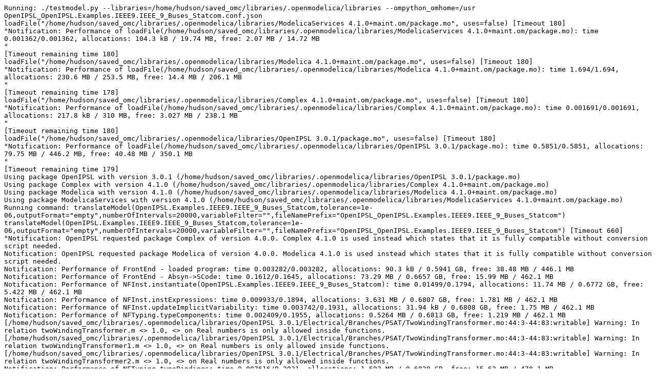

--- FILE ---
content_type: text/plain; charset=UTF-8
request_url: https://libraries.openmodelica.org/branches/gbode/OpenIPSL/files/OpenIPSL_OpenIPSL.Examples.IEEE9.IEEE_9_Buses_Statcom.err
body_size: 5026
content:
Running: ./testmodel.py --libraries=/home/hudson/saved_omc/libraries/.openmodelica/libraries --ompython_omhome=/usr OpenIPSL_OpenIPSL.Examples.IEEE9.IEEE_9_Buses_Statcom.conf.json
loadFile("/home/hudson/saved_omc/libraries/.openmodelica/libraries/ModelicaServices 4.1.0+maint.om/package.mo", uses=false) [Timeout 180]
"Notification: Performance of loadFile(/home/hudson/saved_omc/libraries/.openmodelica/libraries/ModelicaServices 4.1.0+maint.om/package.mo): time 0.001362/0.001362, allocations: 104.3 kB / 19.74 MB, free: 2.07 MB / 14.72 MB
"
[Timeout remaining time 180]
loadFile("/home/hudson/saved_omc/libraries/.openmodelica/libraries/Modelica 4.1.0+maint.om/package.mo", uses=false) [Timeout 180]
"Notification: Performance of loadFile(/home/hudson/saved_omc/libraries/.openmodelica/libraries/Modelica 4.1.0+maint.om/package.mo): time 1.694/1.694, allocations: 230.6 MB / 253.5 MB, free: 14.4 MB / 206.1 MB
"
[Timeout remaining time 178]
loadFile("/home/hudson/saved_omc/libraries/.openmodelica/libraries/Complex 4.1.0+maint.om/package.mo", uses=false) [Timeout 180]
"Notification: Performance of loadFile(/home/hudson/saved_omc/libraries/.openmodelica/libraries/Complex 4.1.0+maint.om/package.mo): time 0.001691/0.001691, allocations: 217.8 kB / 310 MB, free: 3.027 MB / 238.1 MB
"
[Timeout remaining time 180]
loadFile("/home/hudson/saved_omc/libraries/.openmodelica/libraries/OpenIPSL 3.0.1/package.mo", uses=false) [Timeout 180]
"Notification: Performance of loadFile(/home/hudson/saved_omc/libraries/.openmodelica/libraries/OpenIPSL 3.0.1/package.mo): time 0.5851/0.5851, allocations: 79.75 MB / 446.2 MB, free: 40.48 MB / 350.1 MB
"
[Timeout remaining time 179]
Using package OpenIPSL with version 3.0.1 (/home/hudson/saved_omc/libraries/.openmodelica/libraries/OpenIPSL 3.0.1/package.mo)
Using package Complex with version 4.1.0 (/home/hudson/saved_omc/libraries/.openmodelica/libraries/Complex 4.1.0+maint.om/package.mo)
Using package Modelica with version 4.1.0 (/home/hudson/saved_omc/libraries/.openmodelica/libraries/Modelica 4.1.0+maint.om/package.mo)
Using package ModelicaServices with version 4.1.0 (/home/hudson/saved_omc/libraries/.openmodelica/libraries/ModelicaServices 4.1.0+maint.om/package.mo)
Running command: translateModel(OpenIPSL.Examples.IEEE9.IEEE_9_Buses_Statcom,tolerance=1e-06,outputFormat="empty",numberOfIntervals=20000,variableFilter="",fileNamePrefix="OpenIPSL_OpenIPSL.Examples.IEEE9.IEEE_9_Buses_Statcom")
translateModel(OpenIPSL.Examples.IEEE9.IEEE_9_Buses_Statcom,tolerance=1e-06,outputFormat="empty",numberOfIntervals=20000,variableFilter="",fileNamePrefix="OpenIPSL_OpenIPSL.Examples.IEEE9.IEEE_9_Buses_Statcom") [Timeout 660]
"Notification: OpenIPSL requested package Complex of version 4.0.0. Complex 4.1.0 is used instead which states that it is fully compatible without conversion script needed.
Notification: OpenIPSL requested package Modelica of version 4.0.0. Modelica 4.1.0 is used instead which states that it is fully compatible without conversion script needed.
Notification: Performance of FrontEnd - loaded program: time 0.003282/0.003282, allocations: 90.3 kB / 0.5941 GB, free: 38.48 MB / 446.1 MB
Notification: Performance of FrontEnd - Absyn->SCode: time 0.1612/0.1645, allocations: 73.29 MB / 0.6657 GB, free: 15.99 MB / 462.1 MB
Notification: Performance of NFInst.instantiate(OpenIPSL.Examples.IEEE9.IEEE_9_Buses_Statcom): time 0.01499/0.1794, allocations: 11.74 MB / 0.6772 GB, free: 5.422 MB / 462.1 MB
Notification: Performance of NFInst.instExpressions: time 0.009933/0.1894, allocations: 3.631 MB / 0.6807 GB, free: 1.781 MB / 462.1 MB
Notification: Performance of NFInst.updateImplicitVariability: time 0.003742/0.1931, allocations: 31.94 kB / 0.6808 GB, free: 1.75 MB / 462.1 MB
Notification: Performance of NFTyping.typeComponents: time 0.002409/0.1955, allocations: 0.5264 MB / 0.6813 GB, free: 1.219 MB / 462.1 MB
[/home/hudson/saved_omc/libraries/.openmodelica/libraries/OpenIPSL 3.0.1/Electrical/Branches/PSAT/TwoWindingTransformer.mo:44:3-44:83:writable] Warning: In relation twoWindingTransformer.m <> 1.0, <> on Real numbers is only allowed inside functions.
[/home/hudson/saved_omc/libraries/.openmodelica/libraries/OpenIPSL 3.0.1/Electrical/Branches/PSAT/TwoWindingTransformer.mo:44:3-44:83:writable] Warning: In relation twoWindingTransformer1.m <> 1.0, <> on Real numbers is only allowed inside functions.
[/home/hudson/saved_omc/libraries/.openmodelica/libraries/OpenIPSL 3.0.1/Electrical/Branches/PSAT/TwoWindingTransformer.mo:44:3-44:83:writable] Warning: In relation twoWindingTransformer2.m <> 1.0, <> on Real numbers is only allowed inside functions.
Notification: Performance of NFTyping.typeBindings: time 0.007616/0.2031, allocations: 1.593 MB / 0.6828 GB, free: 15.62 MB / 478.1 MB
[/home/hudson/saved_omc/libraries/.openmodelica/libraries/OpenIPSL 3.0.1/Electrical/Machines/PSAT/Order4.mo:25:3-30:9:writable] Warning: In relation gen1.gen.xq <> gen1.gen.x1q, <> on Real numbers is only allowed inside functions.
[/home/hudson/saved_omc/libraries/.openmodelica/libraries/OpenIPSL 3.0.1/Electrical/Machines/PSAT/Order4.mo:25:3-30:9:writable] Warning: In relation gen2.gen.xq <> gen2.gen.x1q, <> on Real numbers is only allowed inside functions.
[/home/hudson/saved_omc/libraries/.openmodelica/libraries/OpenIPSL 3.0.1/Electrical/Machines/PSAT/Order4.mo:25:3-30:9:writable] Warning: In relation gen3.gen.xq <> gen3.gen.x1q, <> on Real numbers is only allowed inside functions.
Notification: Performance of NFTyping.typeClassSections: time 0.004551/0.2077, allocations: 1.371 MB / 0.6842 GB, free: 14.26 MB / 478.1 MB
Notification: Performance of NFFlatten.flatten: time 0.00823/0.2159, allocations: 4.287 MB / 0.6884 GB, free: 9.961 MB / 478.1 MB
Notification: Performance of NFFlatten.resolveConnections: time 0.001873/0.2178, allocations: 0.622 MB / 0.689 GB, free: 9.281 MB / 478.1 MB
Notification: Performance of NFEvalConstants.evaluate: time 0.003585/0.2214, allocations: 1.696 MB / 0.6906 GB, free: 7.578 MB / 478.1 MB
Notification: Performance of NFSimplifyModel.simplify: time 0.003924/0.2253, allocations: 1.839 MB / 0.6924 GB, free: 5.73 MB / 478.1 MB
Notification: Performance of NFPackage.collectConstants: time 0.001546/0.2269, allocations: 376 kB / 0.6928 GB, free: 5.363 MB / 478.1 MB
Notification: Performance of NFFlatten.collectFunctions: time 0.002076/0.2289, allocations: 0.5273 MB / 0.6933 GB, free: 4.836 MB / 478.1 MB
Notification: Performance of NFScalarize.scalarize: time 0.001107/0.23, allocations: 0.8598 MB / 0.6941 GB, free: 3.973 MB / 478.1 MB
Notification: Performance of NFVerifyModel.verify: time 0.002074/0.2321, allocations: 1.422 MB / 0.6955 GB, free: 2.543 MB / 478.1 MB
Notification: Performance of NFConvertDAE.convert: time 0.00651/0.2386, allocations: 4.677 MB / 0.7001 GB, free: 13.85 MB / 494.1 MB
Notification: Performance of FrontEnd - DAE generated: time 5.611e-06/0.2386, allocations: 0 / 0.7001 GB, free: 13.85 MB / 494.1 MB
Notification: Performance of FrontEnd: time 1.233e-06/0.2386, allocations: 0 / 0.7001 GB, free: 13.85 MB / 494.1 MB
Notification: Performance of Transformations before backend: time 0.0001404/0.2388, allocations: 0 / 0.7001 GB, free: 13.85 MB / 494.1 MB
Notification: Model statistics after passing the front-end and creating the data structures used by the back-end:
 * Number of equations: 476
 * Number of variables: 476
Notification: Performance of Generate backend data structure: time 0.02093/0.2597, allocations: 6.929 MB / 0.7068 GB, free: 6.801 MB / 494.1 MB
Notification: Performance of prepare preOptimizeDAE: time 4.904e-05/0.2597, allocations: 8.031 kB / 0.7069 GB, free: 6.793 MB / 494.1 MB
Notification: Performance of preOpt normalInlineFunction (simulation): time 0.01149/0.2712, allocations: 1.703 MB / 0.7085 GB, free: 5.086 MB / 494.1 MB
Notification: Performance of preOpt evaluateParameters (simulation): time 0.005234/0.2765, allocations: 2.019 MB / 0.7105 GB, free: 3.012 MB / 494.1 MB
Notification: Performance of preOpt simplifyIfEquations (simulation): time 0.000669/0.2771, allocations: 0.6373 MB / 0.7111 GB, free: 2.27 MB / 494.1 MB
Notification: Performance of preOpt expandDerOperator (simulation): time 0.0005212/0.2777, allocations: 204 kB / 0.7113 GB, free: 2.07 MB / 494.1 MB
Notification: Performance of preOpt clockPartitioning (simulation): time 0.005394/0.2831, allocations: 2.559 MB / 0.7138 GB, free: 15.47 MB / 0.4981 GB
Notification: Performance of preOpt findStateOrder (simulation): time 4.48e-05/0.2831, allocations: 3.938 kB / 0.7138 GB, free: 15.46 MB / 0.4981 GB
Notification: Performance of preOpt replaceEdgeChange (simulation): time 0.0002132/0.2833, allocations: 72 kB / 0.7139 GB, free: 15.39 MB / 0.4981 GB
Notification: Performance of preOpt inlineArrayEqn (simulation): time 4.387e-05/0.2834, allocations: 48 kB / 0.7139 GB, free: 15.35 MB / 0.4981 GB
Notification: Performance of preOpt removeEqualRHS (simulation): time 0.004971/0.2883, allocations: 2.35 MB / 0.7162 GB, free: 12.98 MB / 0.4981 GB
Warning: The model contains alias variables with redundant start and/or conflicting nominal values. It is recommended to resolve the conflicts, because otherwise the system could be hard to solve. To print the conflicting alias sets and the chosen candidates please use -d=aliasConflicts.
Notification: Performance of preOpt removeSimpleEquations (simulation): time 0.01656/0.3049, allocations: 7.03 MB / 0.7231 GB, free: 5.848 MB / 0.4981 GB
Notification: Performance of preOpt comSubExp (simulation): time 0.01039/0.3153, allocations: 3.444 MB / 0.7264 GB, free: 2.367 MB / 0.4981 GB
Notification: Performance of preOpt resolveLoops (simulation): time 0.003492/0.3188, allocations: 1.497 MB / 0.7279 GB, free: 0.8438 MB / 0.4981 GB
Notification: Performance of preOpt evalFunc (simulation): time 0.0001846/0.319, allocations: 33.98 kB / 0.7279 GB, free: 0.8125 MB / 0.4981 GB
Notification: Performance of preOpt encapsulateWhenConditions (simulation): time 0.003876/0.3228, allocations: 1.922 MB / 0.7298 GB, free: 14.85 MB / 0.5137 GB
Notification: Performance of pre-optimization done (n=245): time 4.568e-06/0.3228, allocations: 4 kB / 0.7298 GB, free: 14.84 MB / 0.5137 GB
Notification: Performance of matching and sorting (n=245): time 0.0869/0.4097, allocations: 18.83 MB / 0.7482 GB, free: 11.91 MB / 0.5294 GB
Notification: Performance of inlineWhenForInitialization (initialization): time 0.0001614/0.4099, allocations: 235.6 kB / 0.7484 GB, free: 11.64 MB / 0.5294 GB
Notification: Performance of selectInitializationVariablesDAE (initialization): time 0.004607/0.4145, allocations: 2.574 MB / 0.7509 GB, free: 9.047 MB / 0.5294 GB
Notification: Performance of collectPreVariables (initialization): time 0.0006556/0.4152, allocations: 77.8 kB / 0.751 GB, free: 8.965 MB / 0.5294 GB
Notification: Performance of collectInitialEqns (initialization): time 0.001139/0.4163, allocations: 1.194 MB / 0.7522 GB, free: 7.762 MB / 0.5294 GB
Notification: Performance of collectInitialBindings (initialization): time 0.001277/0.4176, allocations: 0.9103 MB / 0.7531 GB, free: 6.844 MB / 0.5294 GB
Notification: Performance of simplifyInitialFunctions (initialization): time 0.001086/0.4187, allocations: 0.5698 MB / 0.7536 GB, free: 6.266 MB / 0.5294 GB
Notification: Performance of setup shared object (initialization): time 0.0001322/0.4188, allocations: 301.1 kB / 0.7539 GB, free: 5.969 MB / 0.5294 GB
Notification: Performance of preBalanceInitialSystem (initialization): time 0.003605/0.4224, allocations: 1.773 MB / 0.7556 GB, free: 4.156 MB / 0.5294 GB
Notification: Performance of partitionIndependentBlocks (initialization): time 0.003885/0.4263, allocations: 2.1 MB / 0.7577 GB, free: 1.949 MB / 0.5294 GB
Notification: Performance of analyzeInitialSystem (initialization): time 0.04838/0.4747, allocations: 11.42 MB / 0.7688 GB, free: 6.281 MB / 0.545 GB
Notification: Performance of solveInitialSystemEqSystem (initialization): time 1.184e-05/0.4747, allocations: 4 kB / 0.7689 GB, free: 6.277 MB / 0.545 GB
Notification: Performance of matching and sorting (n=417) (initialization): time 0.02507/0.4997, allocations: 7.972 MB / 0.7766 GB, free: 14.19 MB / 0.5606 GB
Notification: Performance of prepare postOptimizeDAE: time 0.0001457/0.4999, allocations: 174.2 kB / 0.7768 GB, free: 13.98 MB / 0.5606 GB
Notification: Performance of postOpt simplifyComplexFunction (initialization): time 2.083e-05/0.4999, allocations: 8 kB / 0.7768 GB, free: 13.97 MB / 0.5606 GB
Notification: Performance of postOpt tearingSystem (initialization): time 0.0119/0.5118, allocations: 3.057 MB / 0.7798 GB, free: 10.91 MB / 0.5606 GB
Notification: Performance of postOpt solveSimpleEquations (initialization): time 0.003466/0.5153, allocations: 0.6046 MB / 0.7804 GB, free: 10.3 MB / 0.5606 GB
Notification: Performance of postOpt calculateStrongComponentJacobians (initialization): time 0.04738/0.5627, allocations: 18.61 MB / 0.7986 GB, free: 7.371 MB / 0.5762 GB
Notification: Performance of postOpt simplifyAllExpressions (initialization): time 0.004647/0.5673, allocations: 414 kB / 0.799 GB, free: 6.965 MB / 0.5762 GB
Notification: Performance of postOpt collapseArrayExpressions (initialization): time 0.0008186/0.5681, allocations: 120 kB / 0.7991 GB, free: 6.848 MB / 0.5762 GB
Warning: Assuming fixed start value for the following 6 variables:
         gen3.gen.w:VARIABLE(flow=false start = 1.0 fixed = true )  \"Rotor speed [pu]\" type: Real
         gen2.gen.w:VARIABLE(flow=false start = 1.0 fixed = true )  \"Rotor speed [pu]\" type: Real
         gen1.gen.w:VARIABLE(flow=false start = 1.0 fixed = true )  \"Rotor speed [pu]\" type: Real
         gen1.gen.e1q:VARIABLE(start = gen1.gen.e1q0 unit = \"1\" fixed = true )  \"q-axis transient voltage\" type: Real
         gen1.gen.e1d:VARIABLE(start = gen1.gen.e1d0 unit = \"1\" fixed = true )  \"d-axis transient voltage\" type: Real
         gen1.AVR.firstOrder2.y:VARIABLE(flow=false start = gen1.AVR.firstOrder2.y_start fixed = true )  \"Connector of Real output signal\" type: Real
Notification: Model statistics after passing the back-end for initialization:
 * Number of independent subsystems: 22
 * Number of states: 0 ()
 * Number of discrete variables: 8 ($whenCondition2,$whenCondition1,$whenCondition4,$whenCondition3,$whenCondition6,$whenCondition5,$whenCondition8,$whenCondition7)
 * Number of discrete states: 0 ()
 * Number of clocked states: 0 ()
 * Top-level inputs: 0
Notification: Strong component statistics for initialization (331):
 * Single equations (assignments): 322
 * Array equations: 0
 * Algorithm blocks: 6
 * Record equations: 0
 * When equations: 0
 * If-equations: 0
 * Equation systems (not torn): 0
 * Torn equation systems: 3
 * Mixed (continuous/discrete) equation systems: 0
Notification: Torn system details for strict tearing set:
 * Linear torn systems (#iteration vars, #inner vars, density): 1 system
   {(1,1,100.0%)}
 * Non-linear torn systems (#iteration vars, #inner vars): 2 systems
   {(36,46), (1,4)}
Notification: Performance of prepare postOptimizeDAE: time 0.002431/0.5706, allocations: 0.6018 MB / 0.7997 GB, free: 6.215 MB / 0.5762 GB
Notification: Performance of postOpt lateInlineFunction (simulation): time 0.001194/0.5717, allocations: 325.9 kB / 0.8 GB, free: 5.895 MB / 0.5762 GB
Notification: Performance of postOpt wrapFunctionCalls (simulation): time 0.3679/0.9397, allocations: 7.466 MB / 0.8073 GB, free: 125.3 MB / 0.5762 GB
Notification: Performance of postOpt inlineArrayEqn (simulation): time 4.027e-05/0.9397, allocations: 24.81 kB / 0.8073 GB, free: 125.3 MB / 0.5762 GB
Notification: Performance of postOpt constantLinearSystem (simulation): time 1.023e-05/0.9397, allocations: 4.906 kB / 0.8073 GB, free: 125.3 MB / 0.5762 GB
Notification: Performance of postOpt simplifysemiLinear (simulation): time 7.978e-05/0.9398, allocations: 13.12 kB / 0.8073 GB, free: 125.3 MB / 0.5762 GB
Warning: The model contains alias variables with redundant start and/or conflicting nominal values. It is recommended to resolve the conflicts, because otherwise the system could be hard to solve. To print the conflicting alias sets and the chosen candidates please use -d=aliasConflicts.
Notification: Performance of postOpt removeSimpleEquations (simulation): time 0.03365/0.9735, allocations: 10.53 MB / 0.8176 GB, free: 123.3 MB / 0.5762 GB
Notification: Performance of postOpt simplifyComplexFunction (simulation): time 3.626e-05/0.9735, allocations: 0.9375 kB / 0.8176 GB, free: 123.3 MB / 0.5762 GB
Notification: Performance of postOpt solveSimpleEquations (simulation): time 0.001651/0.9751, allocations: 230.1 kB / 0.8178 GB, free: 123.2 MB / 0.5762 GB
Notification: Performance of postOpt tearingSystem (simulation): time 0.01362/0.9888, allocations: 3.522 MB / 0.8212 GB, free: 122.7 MB / 0.5762 GB
Notification: Performance of postOpt inputDerivativesUsed (simulation): time 0.0008436/0.9896, allocations: 55.55 kB / 0.8213 GB, free: 122.7 MB / 0.5762 GB
Notification: Performance of postOpt calculateStrongComponentJacobians (simulation): time 0.0411/1.031, allocations: 20.56 MB / 0.8414 GB, free: 111.2 MB / 0.5762 GB
Notification: Performance of postOpt calculateStateSetsJacobians (simulation): time 4.078e-06/1.031, allocations: 0 / 0.8414 GB, free: 111.2 MB / 0.5762 GB
Notification: Performance of postOpt symbolicJacobian (simulation): time 0.02592/1.057, allocations: 9.472 MB / 0.8506 GB, free: 101.7 MB / 0.5762 GB
Notification: Performance of postOpt removeConstants (simulation): time 0.001397/1.058, allocations: 384.4 kB / 0.851 GB, free: 101.3 MB / 0.5762 GB
Notification: Performance of postOpt simplifyTimeIndepFuncCalls (simulation): time 0.001071/1.059, allocations: 48 kB / 0.851 GB, free: 101.3 MB / 0.5762 GB
Notification: Performance of postOpt simplifyAllExpressions (simulation): time 0.002932/1.062, allocations: 234.8 kB / 0.8513 GB, free: 101 MB / 0.5762 GB
Notification: Performance of postOpt findZeroCrossings (simulation): time 0.001437/1.063, allocations: 414.2 kB / 0.8517 GB, free: 100.6 MB / 0.5762 GB
Notification: Performance of postOpt collapseArrayExpressions (simulation): time 0.0002024/1.064, allocations: 68.86 kB / 0.8517 GB, free: 100.6 MB / 0.5762 GB
Notification: Performance of sorting global known variables: time 0.002757/1.066, allocations: 1.722 MB / 0.8534 GB, free: 98.85 MB / 0.5762 GB
Notification: Performance of sort global known variables: time 1.1e-07/1.066, allocations: 0 / 0.8534 GB, free: 98.85 MB / 0.5762 GB
Notification: Performance of remove unused functions: time 0.004372/1.071, allocations: 1.075 MB / 0.8545 GB, free: 97.8 MB / 0.5762 GB
Notification: Model statistics after passing the back-end for simulation:
 * Number of independent subsystems: 4
 * Number of states: 25 (sTATCOM3_1.simpleLagLim.state,gen1.gen.delta,gen1.gen.w,gen1.gen.e1q,gen1.gen.e1d,gen1.AVR.ExcitationSystem.x_scaled[1],gen1.AVR.derivativeBlock.x,gen1.AVR.firstOrder2.y,gen1.AVR.simpleLagLim.state,gen2.gen.delta,gen2.gen.w,gen2.gen.e1q,gen2.gen.e1d,gen2.AVR.ExcitationSystem.x_scaled[1],gen2.AVR.derivativeBlock.x,gen2.AVR.firstOrder2.y,gen2.AVR.simpleLagLim.state,gen3.gen.delta,gen3.gen.w,gen3.gen.e1q,gen3.gen.e1d,gen3.AVR.ExcitationSystem.x_scaled[1],gen3.AVR.derivativeBlock.x,gen3.AVR.firstOrder2.y,gen3.AVR.simpleLagLim.state)
 * Number of discrete variables: 8 ($whenCondition7,$whenCondition8,$whenCondition5,$whenCondition6,$whenCondition3,$whenCondition4,$whenCondition1,$whenCondition2)
 * Number of discrete states: 0 ()
 * Number of clocked states: 0 ()
 * Top-level inputs: 0
Notification: Strong component statistics for simulation (146):
 * Single equations (assignments): 139
 * Array equations: 0
 * Algorithm blocks: 3
 * Record equations: 0
 * When equations: 0
 * If-equations: 0
 * Equation systems (not torn): 0
 * Torn equation systems: 4
 * Mixed (continuous/discrete) equation systems: 0
Notification: Torn system details for strict tearing set:
 * Linear torn systems (#iteration vars, #inner vars, density): 0 systems
 * Non-linear torn systems (#iteration vars, #inner vars): 4 systems
   {(43,48), (1,6), (1,6), (1,6)}
Notification: Performance of Backend phase and start with SimCode phase: time 0.0005221/1.071, allocations: 193.4 kB / 0.8546 GB, free: 97.62 MB / 0.5762 GB
Notification: Performance of simCode: created initialization part: time 0.01166/1.083, allocations: 5.541 MB / 0.86 GB, free: 91.93 MB / 0.5762 GB
Notification: Performance of simCode: created event and clocks part: time 9.087e-06/1.083, allocations: 4 kB / 0.8601 GB, free: 91.92 MB / 0.5762 GB
Notification: Performance of simCode: created simulation system equations: time 0.008625/1.092, allocations: 3.635 MB / 0.8636 GB, free: 88.18 MB / 0.5762 GB
Notification: Performance of simCode: created of all other equations (e.g. parameter, nominal, assert, etc): time 0.002488/1.094, allocations: 297.3 kB / 0.8639 GB, free: 87.9 MB / 0.5762 GB
Notification: Performance of simCode: created linear, non-linear and system jacobian parts: time 0.009347/1.103, allocations: 5.914 MB / 0.8697 GB, free: 82 MB / 0.5762 GB
Notification: Performance of simCode: some other stuff during SimCode phase: time 0.001028/1.104, allocations: 1.29 MB / 0.8709 GB, free: 80.67 MB / 0.5762 GB
Notification: Performance of simCode: alias equations: time 0.001175/1.106, allocations: 270.8 kB / 0.8712 GB, free: 80.4 MB / 0.5762 GB
Notification: Performance of simCode: all other stuff during SimCode phase: time 0.0005745/1.106, allocations: 171.4 kB / 0.8713 GB, free: 80.23 MB / 0.5762 GB
Notification: Performance of SimCode: time 1.343e-06/1.106, allocations: 0 / 0.8713 GB, free: 80.23 MB / 0.5762 GB
Notification: Performance of Templates: time 0.07853/1.185, allocations: 64.09 MB / 0.9339 GB, free: 16.41 MB / 0.5762 GB
"
[Timeout remaining time 659]
make -j1 -f OpenIPSL_OpenIPSL.Examples.IEEE9.IEEE_9_Buses_Statcom.makefile [Timeout 660]
(rm -f OpenIPSL_OpenIPSL.Examples.IEEE9.IEEE_9_Buses_Statcom.pipe ; mkfifo OpenIPSL_OpenIPSL.Examples.IEEE9.IEEE_9_Buses_Statcom.pipe ; head -c 1048576 < OpenIPSL_OpenIPSL.Examples.IEEE9.IEEE_9_Buses_Statcom.pipe >> ../files/OpenIPSL_OpenIPSL.Examples.IEEE9.IEEE_9_Buses_Statcom.sim & ./OpenIPSL_OpenIPSL.Examples.IEEE9.IEEE_9_Buses_Statcom  -abortSlowSimulation -alarm=480 -s gbode -gbnls=internal -gberr=embedded -gbm=radauIIA3 -lv LOG_STATS > OpenIPSL_OpenIPSL.Examples.IEEE9.IEEE_9_Buses_Statcom.pipe 2>&1) [Timeout 480]
[Calling sys.exit(0), Time elapsed: 12.859003881982062]
Failed to read output from testmodel.py, exit status != 0:
1.194330476981122 1.20305105 0.961947689
Calling exit ...
<OMPython.OMCSessionZMQ object at 0x7fbe77cdaf50>
